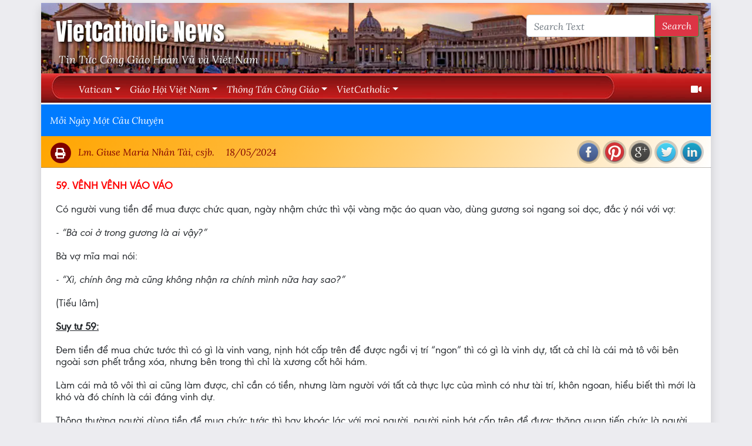

--- FILE ---
content_type: text/html; charset=utf-8
request_url: http://vietcatholic.net/News/Home/Article/289999
body_size: 30314
content:
<!DOCTYPE html>
<html>
<head>
    <meta charset="utf-8" />
    <meta name="viewport" content="width=device-width, initial-scale=1.0">
    <title>Mỗi Ng&#224;y Một C&#226;u Chuyện  - VietCatholic News</title>
    <link href="/News/Content/bootstrap.css" rel="stylesheet"/>
<link href="/News/Content/fontawesome.min.css" rel="stylesheet"/>
<link href="/News/Content/jquery.share.css" rel="stylesheet"/>
<link href="/News/Content/Styles.css" rel="stylesheet"/>

    <script src="/News/Scripts/modernizr-2.8.3.js"></script>

    <script src="/News/Scripts/jquery-3.4.1.js"></script>

    <script src="/News/Scripts/bootstrap.js"></script>
<script src="/News/Scripts/jquery.share.js"></script>

    

    <script type="text/javascript">
        function viewSize() {
            return $('#sizer').find('div:visible').data('size');
        }

        $(document).ready(function () {

            $.get('/Js/navnews.html', function (data) {
                var vs = viewSize();
                if (vs == "lg" || vs == "xl") {
                    $('#navbar').html(data);
                }
                else {
                    $('#nav').html(data);
                }
            });

            if (window.customOnLoad && typeof (customOnLoad) == 'function') {
                customOnLoad();
            }

            $('.search').keypress(function (e) {
                if (e.which == 13) {
                    var myId = $(this).attr('id');
                    onSearch(myId)
                    return false;
                }
            });
        });

        function onSearch(controlId) {
            return search(controlId);
        }
    </script>

    <script type="text/ecmascript">
    function search(controlId) {
        var txtSearchCtrl = document.getElementById(controlId);
        if (txtSearchCtrl != null && txtSearchCtrl.value.length > 1) {
            searchText = txtSearchCtrl.value;
            location.href = '/News/Home/Search?searchText=' +  encodeURIComponent(searchText);
        }

        return false;
    }
    </script>


</head>
<body>
    <nav class="navbar navbar-expand-lg navbar-dark fixed-top d-lg-none" style="background-color: #563d7c;" id="nav">
    </nav>
    <div class="container body-content shadow" style="background-color:white;" id="maincontainer">
        <div class="d-none d-lg-block">
            <div id="header" class="row d-flex justify-content-between">
                <div id="app" class="col-auto"><a href='/News/'><div class="mt">VietCatholic News</div><div class="st">Tin Tức Công Giáo Hoàn Vũ và Việt Nam</div></a></div>
                <div class="align-content-end col-auto">
                    <form class="form-inline my-2 my-lg-0" style="padding-right:5px">
                        <div class="input-group">
                            <input type="text" class="form-control search" placeholder="Search Text" id="txtSearch2" aria-label="Search Text">
                            <div class="input-group-append">
                                <button class="btn btn-outline-success btn-danger" style="color:white" type="button" onclick="return onSearch('txtSearch2');"
                                        id="btnSearch" aria-haspopup="true" aria-expanded="false">
                                    Search
                                </button>
                            </div>
                        </div>
                    </form>
                </div>
            </div>

            <div class="navbar navbar-expand-lg navbar-dark justify-content-between" style="margin: 0 -15px 0 -15px;" id="navbarmnu">
                <div id="navbar"></div>
                <div><a href="/News/Home/GetVideos" style="color:white"><i class="fas fa-video"></i></a></div>
            </div>
        </div>
        <div id="main">
            



<script type="text/javascript">
    function customOnLoad() {
        $('#pageSocial').share({
            networks: ['facebook', 'pinterest', 'googleplus', 'twitter', 'linkedin']
        });

    }

    function onPrint(articleId) {
          $("#iframe").attr("width", "860px");
          $("#iframe").attr("height", "600px");
          $("#iframe").css("min-width", "860px");
          $("#iframe").css("min-height", "600px");
          $("#printDialog .modal-title").html("Print Version");
          $("#iframe").attr("src", '/News/Home/Print' + '?id=' + articleId);
          $("#printDialog").modal('show');
    }

    function DoPrint() {
        $("#iframe").get(0).contentWindow.print();
        $("#printDialog").modal('hide');
    }


</script>

<div class="row headerCaption bg-primary d-flex align-items-center two-line-caption">
    <div class="col-md-12">
        <div>Mỗi Ng&#224;y Một C&#226;u Chuyện </div>
    </div>
</div>

<div class="row">
    <div class="col-md-12 d-flex justify-content-between align-items-center bg-gradient" style="border-bottom: 1px dotted gray; padding: 5px 10px 0 10px;">
        <div>
            <span class="fa-stack fa-2x" style="font-size: 18px; color: red;"><a title="Print version" href='javascript:void()' onclick="return onPrint(289999);" style="color:maroon">
            <i class="fas fa-circle fa-stack-2x"></i>
            <i class="fas fa-print fa-stack-1x fa-inverse"></i></a></span>
            <span class="ml-1 author">Lm. Giuse Maria Nh&#226;n T&#224;i, csjb. </span>
            <span class="ml-3">18/05/2024</span>
        </div>
        <div id="pageSocial"></div>
    </div>
</div>


<div class="row" style="padding: 0 10px">
    <div class="article col-md-12">
        <div class="articleContainer">
            <div class="articleBody">
                <div><b><font color="#FF0000">59.	VÊNH VÊNH VÁO VÁO</font></b><br/><br/>Có người vung tiền để mua được chức quan, ngày nhậm chức thì vội vàng mặc áo quan vào, dùng gương soi ngang soi dọc, đắc ý nói với vợ:<br/><br/><i>-	“Bà coi ở trong gương là ai vậy?”</i><br/><br/>Bà vợ mĩa mai nói:<br/><br/><i>-	“Xì, chính ông mà cũng không nhận ra chính mình nữa hay sao?”</i><br/><br/>(Tiếu lâm)<br/><br/><u><b>Suy tư 59:</b></u><br/><br/>	Đem tiền để mua chức tước thì có gì là vinh vang, nịnh hót cấp trên để được ngồi vị trí “ngon” thì có gì là vinh dự, tất cả chỉ là cái mả tô vôi bên ngoài sơn phết trắng xóa, nhưng bên trong thì chỉ là xương cốt hôi hám.<br/><br/>	Làm cái mả tô vôi thì ai cũng làm được, chỉ cần có tiền, nhưng làm người với tất cả thực lực của mình có như tài trí, khôn ngoan, hiểu biết thì mới là khó và đó chính là cái đáng vinh dự. <br/><br/>	Thông thường người dùng tiền để mua chức tước thì hay khoác lác với mọi người, người nịnh hót cấp trên để được thăng quan tiến chức là người ngay cả bản thân mình cũng không biết mình là ai, bởi vì suốt đời họ chỉ biết cúi đầu xuống đất nhìn chân ông chủ (cấp trên) mà không nhìn lại mình là ai !<br/><br/>	Người không nhận ra chính mình là ai thì cũng không giúp ích gì được cho tha nhân, bởi vì nơi họ không có lòng thành thật, bởi vì họ như cái mả để người khác tô vôi mà thôi.<br/><br/><font color="#7030A0">Lm. Giuse Maria Nhân Tài, csjb. <br/><br/>(Dịch từ tiếng Hoa và viết suy tư) </font><br/><br/>----------<br/><br/>http://www.vietcatholic.org <br/><br/>https://www.facebook.com/jmtaiby <br/><br/>http://www.nhantai.info </div>
            </div>
            <div style="clear:both; height:1px">&nbsp;</div>
            <div id="desktopTest" class="hidden-sm-down"></div>
        </div>
    </div>
</div>

        <div class="card" style="margin-top:20px">
            <div class="card-header bg-info text-white">Bài có liên quan</div>
            <div class="card-body">
                <div class="row">
                    <div class="col-md-12">
                        <table class="table list table-bordered">
                            <colgroup>
                                <col style="max-width:130px">
                                <col style="width:auto">
                            </colgroup>

                                <tr>
                                    <td class="d-none d-sm-table-cell date">
                                        <a href='/News/Home/Archive?date=01%2F30%2F2026%2008%3A46%3A18' class="black-href">
                                            30/01/2026
                                        </a>
                                    </td>
                                    <td class="title">
                                        <div>
                                            <a href="/News/Home/Article/300062">
                                                <span>Mỗi Tuần Sống Một C&#226;u Lời Ch&#250;a (CN 4 TN)</span>
                                                <span class="author">Lm. Giuse Maria Nh&#226;n T&#224;i, csjb. &#183;</span>
                                            </a>
                                        </div>
                                    </td>
                                </tr>
                                <tr>
                                    <td class="d-none d-sm-table-cell date">
                                        <a href='/News/Home/Archive?date=01%2F30%2F2026%2000%3A59%3A11' class="black-href">
                                            30/01/2026
                                        </a>
                                    </td>
                                    <td class="title">
                                        <div>
                                            <a href="/News/Home/Article/300059">
                                                <span>Mỗi Ng&#224;y Một C&#226;u Chuyện </span>
                                                <span class="author">Lm. Giuse Maria Nh&#226;n T&#224;i, csjb. &#183;</span>
                                            </a>
                                        </div>
                                    </td>
                                </tr>
                                <tr>
                                    <td class="d-none d-sm-table-cell date">
                                        <a href='/News/Home/Archive?date=01%2F30%2F2026%2000%3A56%3A03' class="black-href">
                                            30/01/2026
                                        </a>
                                    </td>
                                    <td class="title">
                                        <div>
                                            <a href="/News/Home/Article/300058">
                                                <span>Mỗi Ng&#224;y Một C&#226;u Danh Ng&#244;n Của C&#225;c Th&#225;nh </span>
                                                <span class="author">Lm. Giuse Maria Nh&#226;n T&#224;i, csjb. &#183;</span>
                                            </a>
                                        </div>
                                    </td>
                                </tr>
                                <tr>
                                    <td class="d-none d-sm-table-cell date">
                                        <a href='/News/Home/Archive?date=01%2F28%2F2026%2020%3A14%3A12' class="black-href">
                                            28/01/2026
                                        </a>
                                    </td>
                                    <td class="title">
                                        <div>
                                            <a href="/News/Home/Article/300040">
                                                <span>Mỗi Ng&#224;y Một C&#226;u Chuyện </span>
                                                <span class="author">Lm. Giuse Maria Nh&#226;n T&#224;i, csjb. &#183;</span>
                                            </a>
                                        </div>
                                    </td>
                                </tr>
                                <tr>
                                    <td class="d-none d-sm-table-cell date">
                                        <a href='/News/Home/Archive?date=01%2F28%2F2026%2020%3A10%3A54' class="black-href">
                                            28/01/2026
                                        </a>
                                    </td>
                                    <td class="title">
                                        <div>
                                            <a href="/News/Home/Article/300039">
                                                <span>Mỗi Ng&#224;y Một C&#226;u Danh Ng&#244;n Của C&#225;c Th&#225;nh </span>
                                                <span class="author">Lm. Giuse Maria Nh&#226;n T&#224;i, csjb. &#183;</span>
                                            </a>
                                        </div>
                                    </td>
                                </tr>
                                <tr>
                                    <td class="d-none d-sm-table-cell date">
                                        <a href='/News/Home/Archive?date=01%2F27%2F2026%2020%3A13%3A23' class="black-href">
                                            27/01/2026
                                        </a>
                                    </td>
                                    <td class="title">
                                        <div>
                                            <a href="/News/Home/Article/300022">
                                                <span>Mỗi Ng&#224;y Một C&#226;u Chuyện </span>
                                                <span class="author">Lm. Giuse Maria Nh&#226;n T&#224;i, csjb. &#183;</span>
                                            </a>
                                        </div>
                                    </td>
                                </tr>
                                <tr>
                                    <td class="d-none d-sm-table-cell date">
                                        <a href='/News/Home/Archive?date=01%2F27%2F2026%2020%3A09%3A14' class="black-href">
                                            27/01/2026
                                        </a>
                                    </td>
                                    <td class="title">
                                        <div>
                                            <a href="/News/Home/Article/300021">
                                                <span>Mỗi Ng&#224;y Một C&#226;u Danh Ng&#244;n Của C&#225;c Th&#225;nh </span>
                                                <span class="author">Lm. Giuse Maria Nh&#226;n T&#224;i, csjb. &#183;</span>
                                            </a>
                                        </div>
                                    </td>
                                </tr>
                                <tr>
                                    <td class="d-none d-sm-table-cell date">
                                        <a href='/News/Home/Archive?date=01%2F26%2F2026%2020%3A28%3A13' class="black-href">
                                            26/01/2026
                                        </a>
                                    </td>
                                    <td class="title">
                                        <div>
                                            <a href="/News/Home/Article/300009">
                                                <span>Mỗi Ng&#224;y Một C&#226;u Chuyện </span>
                                                <span class="author">Lm. Giuse Maria Nh&#226;n T&#224;i, csjb. &#183;</span>
                                            </a>
                                        </div>
                                    </td>
                                </tr>
                                <tr>
                                    <td class="d-none d-sm-table-cell date">
                                        <a href='/News/Home/Archive?date=01%2F26%2F2026%2020%3A25%3A32' class="black-href">
                                            26/01/2026
                                        </a>
                                    </td>
                                    <td class="title">
                                        <div>
                                            <a href="/News/Home/Article/300008">
                                                <span>Mỗi Ng&#224;y Một C&#226;u Danh Ng&#244;n Của C&#225;c Th&#225;nh </span>
                                                <span class="author">Lm. Giuse Maria Nh&#226;n T&#224;i, csjb. &#183;</span>
                                            </a>
                                        </div>
                                    </td>
                                </tr>
                                <tr>
                                    <td class="d-none d-sm-table-cell date">
                                        <a href='/News/Home/Archive?date=01%2F25%2F2026%2016%3A13%3A58' class="black-href">
                                            25/01/2026
                                        </a>
                                    </td>
                                    <td class="title">
                                        <div>
                                            <a href="/News/Home/Article/299990">
                                                <span>Mỗi Ng&#224;y Một C&#226;u Chuyện </span>
                                                <span class="author">Lm. Giuse Maria Nh&#226;n T&#224;i, csjb. &#183;</span>
                                            </a>
                                        </div>
                                    </td>
                                </tr>
                                <tr>
                                    <td class="d-none d-sm-table-cell date">
                                        <a href='/News/Home/Archive?date=01%2F25%2F2026%2016%3A12%3A29' class="black-href">
                                            25/01/2026
                                        </a>
                                    </td>
                                    <td class="title">
                                        <div>
                                            <a href="/News/Home/Article/299989">
                                                <span>Mỗi Ng&#224;y Một C&#226;u Danh Ng&#244;n Của C&#225;c Th&#225;nh </span>
                                                <span class="author">Lm. Giuse Maria Nh&#226;n T&#224;i, csjb. &#183;</span>
                                            </a>
                                        </div>
                                    </td>
                                </tr>
                                <tr>
                                    <td class="d-none d-sm-table-cell date">
                                        <a href='/News/Home/Archive?date=01%2F24%2F2026%2020%3A31%3A30' class="black-href">
                                            24/01/2026
                                        </a>
                                    </td>
                                    <td class="title">
                                        <div>
                                            <a href="/News/Home/Article/299978">
                                                <span>Mỗi Ng&#224;y Một C&#226;u Chuyện </span>
                                                <span class="author">Lm. Giuse Maria Nh&#226;n T&#224;i, csjb. &#183;</span>
                                            </a>
                                        </div>
                                    </td>
                                </tr>
                                <tr>
                                    <td class="d-none d-sm-table-cell date">
                                        <a href='/News/Home/Archive?date=01%2F24%2F2026%2020%3A28%3A43' class="black-href">
                                            24/01/2026
                                        </a>
                                    </td>
                                    <td class="title">
                                        <div>
                                            <a href="/News/Home/Article/299977">
                                                <span>Mỗi Ng&#224;y Một C&#226;u Danh Ng&#244;n Của C&#225;c Th&#225;nh </span>
                                                <span class="author">Lm. Giuse Maria Nh&#226;n T&#224;i, csjb. &#183;</span>
                                            </a>
                                        </div>
                                    </td>
                                </tr>
                                <tr>
                                    <td class="d-none d-sm-table-cell date">
                                        <a href='/News/Home/Archive?date=01%2F23%2F2026%2016%3A09%3A39' class="black-href">
                                            23/01/2026
                                        </a>
                                    </td>
                                    <td class="title">
                                        <div>
                                            <a href="/News/Home/Article/299957">
                                                <span>Mỗi Tuần Sống Một C&#226;u Lời Ch&#250;a (CN 3 TN)</span>
                                                <span class="author">Lm. Giuse Maria Nh&#226;n T&#224;i, csjb. &#183;</span>
                                            </a>
                                        </div>
                                    </td>
                                </tr>
                                <tr>
                                    <td class="d-none d-sm-table-cell date">
                                        <a href='/News/Home/Archive?date=01%2F22%2F2026%2018%3A31%3A30' class="black-href">
                                            22/01/2026
                                        </a>
                                    </td>
                                    <td class="title">
                                        <div>
                                            <a href="/News/Home/Article/299949">
                                                <span>Mỗi Ng&#224;y Một C&#226;u Chuyện </span>
                                                <span class="author">Lm. Giuse Maria Nh&#226;n T&#224;i, csjb. &#183;</span>
                                            </a>
                                        </div>
                                    </td>
                                </tr>
                                <tr>
                                    <td class="d-none d-sm-table-cell date">
                                        <a href='/News/Home/Archive?date=01%2F22%2F2026%2018%3A28%3A37' class="black-href">
                                            22/01/2026
                                        </a>
                                    </td>
                                    <td class="title">
                                        <div>
                                            <a href="/News/Home/Article/299948">
                                                <span>Mỗi Ng&#224;y Một C&#226;u Danh Ng&#244;n Của C&#225;c Th&#225;nh </span>
                                                <span class="author">Lm. Giuse Maria Nh&#226;n T&#224;i, csjb. &#183;</span>
                                            </a>
                                        </div>
                                    </td>
                                </tr>
                                <tr>
                                    <td class="d-none d-sm-table-cell date">
                                        <a href='/News/Home/Archive?date=01%2F21%2F2026%2023%3A34%3A53' class="black-href">
                                            21/01/2026
                                        </a>
                                    </td>
                                    <td class="title">
                                        <div>
                                            <a href="/News/Home/Article/299931">
                                                <span>Mỗi Ng&#224;y Một C&#226;u Chuyện </span>
                                                <span class="author">Lm. Giuse Maria Nh&#226;n T&#224;i, csjb. &#183;</span>
                                            </a>
                                        </div>
                                    </td>
                                </tr>
                                <tr>
                                    <td class="d-none d-sm-table-cell date">
                                        <a href='/News/Home/Archive?date=01%2F21%2F2026%2023%3A31%3A35' class="black-href">
                                            21/01/2026
                                        </a>
                                    </td>
                                    <td class="title">
                                        <div>
                                            <a href="/News/Home/Article/299930">
                                                <span>Mỗi Ng&#224;y Một C&#226;u Danh Ng&#244;n Của C&#225;c Th&#225;nh </span>
                                                <span class="author">Lm. Giuse Maria Nh&#226;n T&#224;i, csjb. &#183;</span>
                                            </a>
                                        </div>
                                    </td>
                                </tr>
                                <tr>
                                    <td class="d-none d-sm-table-cell date">
                                        <a href='/News/Home/Archive?date=01%2F20%2F2026%2016%3A21%3A03' class="black-href">
                                            20/01/2026
                                        </a>
                                    </td>
                                    <td class="title">
                                        <div>
                                            <a href="/News/Home/Article/299913">
                                                <span>Mỗi Ng&#224;y Một C&#226;u Chuyện </span>
                                                <span class="author">Lm. Giuse Maria Nh&#226;n T&#224;i, csjb. &#183;</span>
                                            </a>
                                        </div>
                                    </td>
                                </tr>
                                <tr>
                                    <td class="d-none d-sm-table-cell date">
                                        <a href='/News/Home/Archive?date=01%2F20%2F2026%2016%3A18%3A55' class="black-href">
                                            20/01/2026
                                        </a>
                                    </td>
                                    <td class="title">
                                        <div>
                                            <a href="/News/Home/Article/299912">
                                                <span>Mỗi Ng&#224;y Một C&#226;u Danh Ng&#244;n Của C&#225;c Th&#225;nh </span>
                                                <span class="author">Lm. Giuse Maria Nh&#226;n T&#224;i, csjb. &#183;</span>
                                            </a>
                                        </div>
                                    </td>
                                </tr>
                        </table>

                    </div>
                </div>
            </div>
        </div>


<div class="modal fade m-0" id="printDialog">
    <div class="modal-dialog" role="document">
        <div class="modal-content" style="min-width:900px">
            <div class="modal-header bg-danger text-white">
                <h5 class="modal-title">Print Version</h5>
                <button type="button" class="close" data-dismiss="modal" aria-label="Close">
                    <span aria-hidden="true">&times;</span>
                </button>
            </div>
            <div class="modal-body">
                <iframe id="iframe" scrolling="yes" style="border: 0;overflow: hidden;"></iframe>
            </div>
            <div class="modal-footer d-flex justify-content-md-start bg-light">
                <div><button type="button" class="btn btn-primary" onclick="return DoPrint();">Print</button></div>
                <div><button type="button" class="btn btn-secondary" data-dismiss="modal">Close</button></div>
            </div>
        </div>
    </div>
</div>

            <hr />
            <footer style="margin-left:20px; color:gray">
                <p>&copy; 2026 - VietCatholic News - Designed by VietCatholic News</p>
            </footer>
        </div>

    </div>

    <div id="sizer">
        <div class="d-block d-sm-none d-md-none d-lg-none d-xl-none" data-size="xs"></div>
        <div class="d-none d-sm-block d-md-none d-lg-none d-xl-none" data-size="sm"></div>
        <div class="d-none d-sm-none d-md-block d-lg-none d-xl-none" data-size="md"></div>
        <div class="d-none d-sm-none d-md-none d-lg-block d-xl-none" data-size="lg"></div>
        <div class="d-none d-sm-none d-md-none d-lg-none d-xl-block" data-size="xl"></div>
    </div>

</body>
</html>
